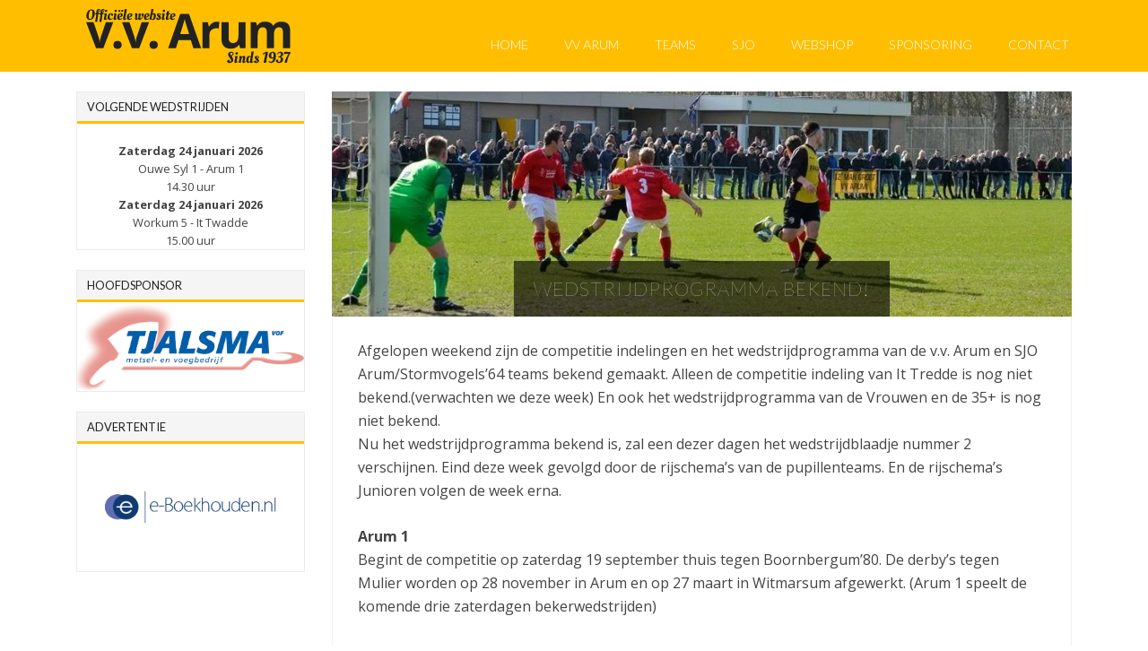

--- FILE ---
content_type: text/html; charset=UTF-8
request_url: https://vvarum.nl/2020/08/23/wedstrijdprogramma-bekend/
body_size: 52705
content:
<!DOCTYPE html>
<!--[if IE 7]>
<html class="ie ie7" lang="nl">
<![endif]-->
<!--[if IE 8]>
<html class="ie ie8" lang="nl">
<![endif]-->
<!--[if !(IE 7) | !(IE 8) ]><!-->
<html lang="nl">
<!--<![endif]-->
<head>

<!-- Google Tag Manager -->
<script>(function(w,d,s,l,i){w[l]=w[l]||[];w[l].push({'gtm.start':
new Date().getTime(),event:'gtm.js'});var f=d.getElementsByTagName(s)[0],
j=d.createElement(s),dl=l!='dataLayer'?'&l='+l:'';j.async=true;j.src=
'https://www.googletagmanager.com/gtm.js?id='+i+dl;f.parentNode.insertBefore(j,f);
})(window,document,'script','dataLayer','GTM-5DK6BM');</script>
<!-- End Google Tag Manager -->

	<meta charset="UTF-8">
	<meta name="viewport" content="width=device-width">
    <title>Wedstrijdprogramma bekend! - VV Arum</title>
	<link rel="profile" href="http://gmpg.org/xfn/11">
	<link rel="pingback" href="https://vvarum.nl/xmlrpc.php">
	<link type="text/plain" rel="author" href="https://vvarum.nl/wp-content/themes/no-nonsense/humans.txt" />
	<!--[if lt IE 9]>
	<script src="https://vvarum.nl/wp-content/themes/no-nonsense/js/html5.js"></script>
	<![endif]-->
	<meta name='robots' content='index, follow, max-image-preview:large, max-snippet:-1, max-video-preview:-1' />

	<!-- This site is optimized with the Yoast SEO plugin v20.1 - https://yoast.com/wordpress/plugins/seo/ -->
	<link rel="canonical" href="https://vvarum.nl/2020/08/23/wedstrijdprogramma-bekend/" />
	<meta property="og:locale" content="nl_NL" />
	<meta property="og:type" content="article" />
	<meta property="og:title" content="Wedstrijdprogramma bekend! - VV Arum" />
	<meta property="og:description" content="Afgelopen weekend zijn de competitie indelingen en het wedstrijdprogramma van de v.v. Arum en SJO Arum/Stormvogels&#8217;64 teams bekend gemaakt. Alleen de competitie indeling van It Tredde is nog niet bekend.(verwachten we deze week) En ook het wedstrijdprogramma van de Vrouwen en de 35+ is nog niet bekend.Nu het wedstrijdprogramma bekend is, zal een dezer dagen [&hellip;]" />
	<meta property="og:url" content="https://vvarum.nl/2020/08/23/wedstrijdprogramma-bekend/" />
	<meta property="og:site_name" content="VV Arum" />
	<meta property="article:publisher" content="https://www.facebook.com/VvArum1/" />
	<meta property="article:published_time" content="2020-08-23T12:23:49+00:00" />
	<meta property="article:modified_time" content="2020-08-23T19:46:02+00:00" />
	<meta property="og:image" content="https://i0.wp.com/vvarum.nl/wp-content/uploads/2019/03/54515916_2818335368191761_8184808099542990848_n-e1571048047628.jpg?fit=960%2C292&ssl=1" />
	<meta property="og:image:width" content="960" />
	<meta property="og:image:height" content="292" />
	<meta property="og:image:type" content="image/jpeg" />
	<meta name="author" content="Pieter Tolsma" />
	<meta name="twitter:card" content="summary_large_image" />
	<meta name="twitter:creator" content="@vvarum" />
	<meta name="twitter:site" content="@vvarum" />
	<meta name="twitter:label1" content="Geschreven door" />
	<meta name="twitter:data1" content="Pieter Tolsma" />
	<meta name="twitter:label2" content="Geschatte leestijd" />
	<meta name="twitter:data2" content="2 minuten" />
	<script type="application/ld+json" class="yoast-schema-graph">{"@context":"https://schema.org","@graph":[{"@type":"Article","@id":"https://vvarum.nl/2020/08/23/wedstrijdprogramma-bekend/#article","isPartOf":{"@id":"https://vvarum.nl/2020/08/23/wedstrijdprogramma-bekend/"},"author":{"name":"Pieter Tolsma","@id":"https://vvarum.nl/#/schema/person/60bab29536b2162625c4da3aea1066f9"},"headline":"Wedstrijdprogramma bekend!","datePublished":"2020-08-23T12:23:49+00:00","dateModified":"2020-08-23T19:46:02+00:00","mainEntityOfPage":{"@id":"https://vvarum.nl/2020/08/23/wedstrijdprogramma-bekend/"},"wordCount":345,"publisher":{"@id":"https://vvarum.nl/#organization"},"image":{"@id":"https://vvarum.nl/2020/08/23/wedstrijdprogramma-bekend/#primaryimage"},"thumbnailUrl":"https://i0.wp.com/vvarum.nl/wp-content/uploads/2019/03/54515916_2818335368191761_8184808099542990848_n-e1571048047628.jpg?fit=960%2C292&ssl=1","articleSection":["Geen categorie"],"inLanguage":"nl"},{"@type":"WebPage","@id":"https://vvarum.nl/2020/08/23/wedstrijdprogramma-bekend/","url":"https://vvarum.nl/2020/08/23/wedstrijdprogramma-bekend/","name":"Wedstrijdprogramma bekend! - VV Arum","isPartOf":{"@id":"https://vvarum.nl/#website"},"primaryImageOfPage":{"@id":"https://vvarum.nl/2020/08/23/wedstrijdprogramma-bekend/#primaryimage"},"image":{"@id":"https://vvarum.nl/2020/08/23/wedstrijdprogramma-bekend/#primaryimage"},"thumbnailUrl":"https://i0.wp.com/vvarum.nl/wp-content/uploads/2019/03/54515916_2818335368191761_8184808099542990848_n-e1571048047628.jpg?fit=960%2C292&ssl=1","datePublished":"2020-08-23T12:23:49+00:00","dateModified":"2020-08-23T19:46:02+00:00","breadcrumb":{"@id":"https://vvarum.nl/2020/08/23/wedstrijdprogramma-bekend/#breadcrumb"},"inLanguage":"nl","potentialAction":[{"@type":"ReadAction","target":["https://vvarum.nl/2020/08/23/wedstrijdprogramma-bekend/"]}]},{"@type":"ImageObject","inLanguage":"nl","@id":"https://vvarum.nl/2020/08/23/wedstrijdprogramma-bekend/#primaryimage","url":"https://i0.wp.com/vvarum.nl/wp-content/uploads/2019/03/54515916_2818335368191761_8184808099542990848_n-e1571048047628.jpg?fit=960%2C292&ssl=1","contentUrl":"https://i0.wp.com/vvarum.nl/wp-content/uploads/2019/03/54515916_2818335368191761_8184808099542990848_n-e1571048047628.jpg?fit=960%2C292&ssl=1","width":960,"height":292},{"@type":"BreadcrumbList","@id":"https://vvarum.nl/2020/08/23/wedstrijdprogramma-bekend/#breadcrumb","itemListElement":[{"@type":"ListItem","position":1,"name":"Home","item":"https://vvarum.nl/"},{"@type":"ListItem","position":2,"name":"Wedstrijdprogramma bekend!"}]},{"@type":"WebSite","@id":"https://vvarum.nl/#website","url":"https://vvarum.nl/","name":"VV Arum","description":"Een begrip sinds 1937","publisher":{"@id":"https://vvarum.nl/#organization"},"potentialAction":[{"@type":"SearchAction","target":{"@type":"EntryPoint","urlTemplate":"https://vvarum.nl/?s={search_term_string}"},"query-input":"required name=search_term_string"}],"inLanguage":"nl"},{"@type":"Organization","@id":"https://vvarum.nl/#organization","name":"VV Arum","url":"https://vvarum.nl/","logo":{"@type":"ImageObject","inLanguage":"nl","@id":"https://vvarum.nl/#/schema/logo/image/","url":"https://i0.wp.com/vvarum.nl/wp-content/uploads/2016/12/logo-VV-Arum.png?fit=354%2C487&ssl=1","contentUrl":"https://i0.wp.com/vvarum.nl/wp-content/uploads/2016/12/logo-VV-Arum.png?fit=354%2C487&ssl=1","width":354,"height":487,"caption":"VV Arum"},"image":{"@id":"https://vvarum.nl/#/schema/logo/image/"},"sameAs":["https://www.facebook.com/VvArum1/","https://twitter.com/vvarum"]},{"@type":"Person","@id":"https://vvarum.nl/#/schema/person/60bab29536b2162625c4da3aea1066f9","name":"Pieter Tolsma","url":"https://vvarum.nl/author/ptolsma/"}]}</script>
	<!-- / Yoast SEO plugin. -->


<link rel='dns-prefetch' href='//fonts.googleapis.com' />
<link rel='dns-prefetch' href='//v0.wordpress.com' />
<link rel='dns-prefetch' href='//i0.wp.com' />
<link rel="alternate" type="application/rss+xml" title="VV Arum &raquo; feed" href="https://vvarum.nl/feed/" />
<link rel="alternate" type="application/rss+xml" title="VV Arum &raquo; reactiesfeed" href="https://vvarum.nl/comments/feed/" />
<script type="text/javascript">
window._wpemojiSettings = {"baseUrl":"https:\/\/s.w.org\/images\/core\/emoji\/14.0.0\/72x72\/","ext":".png","svgUrl":"https:\/\/s.w.org\/images\/core\/emoji\/14.0.0\/svg\/","svgExt":".svg","source":{"concatemoji":"https:\/\/vvarum.nl\/wp-includes\/js\/wp-emoji-release.min.js?ver=6.1.9"}};
/*! This file is auto-generated */
!function(e,a,t){var n,r,o,i=a.createElement("canvas"),p=i.getContext&&i.getContext("2d");function s(e,t){var a=String.fromCharCode,e=(p.clearRect(0,0,i.width,i.height),p.fillText(a.apply(this,e),0,0),i.toDataURL());return p.clearRect(0,0,i.width,i.height),p.fillText(a.apply(this,t),0,0),e===i.toDataURL()}function c(e){var t=a.createElement("script");t.src=e,t.defer=t.type="text/javascript",a.getElementsByTagName("head")[0].appendChild(t)}for(o=Array("flag","emoji"),t.supports={everything:!0,everythingExceptFlag:!0},r=0;r<o.length;r++)t.supports[o[r]]=function(e){if(p&&p.fillText)switch(p.textBaseline="top",p.font="600 32px Arial",e){case"flag":return s([127987,65039,8205,9895,65039],[127987,65039,8203,9895,65039])?!1:!s([55356,56826,55356,56819],[55356,56826,8203,55356,56819])&&!s([55356,57332,56128,56423,56128,56418,56128,56421,56128,56430,56128,56423,56128,56447],[55356,57332,8203,56128,56423,8203,56128,56418,8203,56128,56421,8203,56128,56430,8203,56128,56423,8203,56128,56447]);case"emoji":return!s([129777,127995,8205,129778,127999],[129777,127995,8203,129778,127999])}return!1}(o[r]),t.supports.everything=t.supports.everything&&t.supports[o[r]],"flag"!==o[r]&&(t.supports.everythingExceptFlag=t.supports.everythingExceptFlag&&t.supports[o[r]]);t.supports.everythingExceptFlag=t.supports.everythingExceptFlag&&!t.supports.flag,t.DOMReady=!1,t.readyCallback=function(){t.DOMReady=!0},t.supports.everything||(n=function(){t.readyCallback()},a.addEventListener?(a.addEventListener("DOMContentLoaded",n,!1),e.addEventListener("load",n,!1)):(e.attachEvent("onload",n),a.attachEvent("onreadystatechange",function(){"complete"===a.readyState&&t.readyCallback()})),(e=t.source||{}).concatemoji?c(e.concatemoji):e.wpemoji&&e.twemoji&&(c(e.twemoji),c(e.wpemoji)))}(window,document,window._wpemojiSettings);
</script>
<style type="text/css">
img.wp-smiley,
img.emoji {
	display: inline !important;
	border: none !important;
	box-shadow: none !important;
	height: 1em !important;
	width: 1em !important;
	margin: 0 0.07em !important;
	vertical-align: -0.1em !important;
	background: none !important;
	padding: 0 !important;
}
</style>
	<link rel='stylesheet' id='wp-block-library-css' href='https://vvarum.nl/wp-includes/css/dist/block-library/style.min.css?ver=6.1.9' type='text/css' media='all' />
<style id='wp-block-library-inline-css' type='text/css'>
.has-text-align-justify{text-align:justify;}
</style>
<link rel='stylesheet' id='mediaelement-css' href='https://vvarum.nl/wp-includes/js/mediaelement/mediaelementplayer-legacy.min.css?ver=4.2.17' type='text/css' media='all' />
<link rel='stylesheet' id='wp-mediaelement-css' href='https://vvarum.nl/wp-includes/js/mediaelement/wp-mediaelement.min.css?ver=6.1.9' type='text/css' media='all' />
<link rel='stylesheet' id='classic-theme-styles-css' href='https://vvarum.nl/wp-includes/css/classic-themes.min.css?ver=1' type='text/css' media='all' />
<style id='global-styles-inline-css' type='text/css'>
body{--wp--preset--color--black: #000000;--wp--preset--color--cyan-bluish-gray: #abb8c3;--wp--preset--color--white: #ffffff;--wp--preset--color--pale-pink: #f78da7;--wp--preset--color--vivid-red: #cf2e2e;--wp--preset--color--luminous-vivid-orange: #ff6900;--wp--preset--color--luminous-vivid-amber: #fcb900;--wp--preset--color--light-green-cyan: #7bdcb5;--wp--preset--color--vivid-green-cyan: #00d084;--wp--preset--color--pale-cyan-blue: #8ed1fc;--wp--preset--color--vivid-cyan-blue: #0693e3;--wp--preset--color--vivid-purple: #9b51e0;--wp--preset--gradient--vivid-cyan-blue-to-vivid-purple: linear-gradient(135deg,rgba(6,147,227,1) 0%,rgb(155,81,224) 100%);--wp--preset--gradient--light-green-cyan-to-vivid-green-cyan: linear-gradient(135deg,rgb(122,220,180) 0%,rgb(0,208,130) 100%);--wp--preset--gradient--luminous-vivid-amber-to-luminous-vivid-orange: linear-gradient(135deg,rgba(252,185,0,1) 0%,rgba(255,105,0,1) 100%);--wp--preset--gradient--luminous-vivid-orange-to-vivid-red: linear-gradient(135deg,rgba(255,105,0,1) 0%,rgb(207,46,46) 100%);--wp--preset--gradient--very-light-gray-to-cyan-bluish-gray: linear-gradient(135deg,rgb(238,238,238) 0%,rgb(169,184,195) 100%);--wp--preset--gradient--cool-to-warm-spectrum: linear-gradient(135deg,rgb(74,234,220) 0%,rgb(151,120,209) 20%,rgb(207,42,186) 40%,rgb(238,44,130) 60%,rgb(251,105,98) 80%,rgb(254,248,76) 100%);--wp--preset--gradient--blush-light-purple: linear-gradient(135deg,rgb(255,206,236) 0%,rgb(152,150,240) 100%);--wp--preset--gradient--blush-bordeaux: linear-gradient(135deg,rgb(254,205,165) 0%,rgb(254,45,45) 50%,rgb(107,0,62) 100%);--wp--preset--gradient--luminous-dusk: linear-gradient(135deg,rgb(255,203,112) 0%,rgb(199,81,192) 50%,rgb(65,88,208) 100%);--wp--preset--gradient--pale-ocean: linear-gradient(135deg,rgb(255,245,203) 0%,rgb(182,227,212) 50%,rgb(51,167,181) 100%);--wp--preset--gradient--electric-grass: linear-gradient(135deg,rgb(202,248,128) 0%,rgb(113,206,126) 100%);--wp--preset--gradient--midnight: linear-gradient(135deg,rgb(2,3,129) 0%,rgb(40,116,252) 100%);--wp--preset--duotone--dark-grayscale: url('#wp-duotone-dark-grayscale');--wp--preset--duotone--grayscale: url('#wp-duotone-grayscale');--wp--preset--duotone--purple-yellow: url('#wp-duotone-purple-yellow');--wp--preset--duotone--blue-red: url('#wp-duotone-blue-red');--wp--preset--duotone--midnight: url('#wp-duotone-midnight');--wp--preset--duotone--magenta-yellow: url('#wp-duotone-magenta-yellow');--wp--preset--duotone--purple-green: url('#wp-duotone-purple-green');--wp--preset--duotone--blue-orange: url('#wp-duotone-blue-orange');--wp--preset--font-size--small: 13px;--wp--preset--font-size--medium: 20px;--wp--preset--font-size--large: 36px;--wp--preset--font-size--x-large: 42px;--wp--preset--spacing--20: 0.44rem;--wp--preset--spacing--30: 0.67rem;--wp--preset--spacing--40: 1rem;--wp--preset--spacing--50: 1.5rem;--wp--preset--spacing--60: 2.25rem;--wp--preset--spacing--70: 3.38rem;--wp--preset--spacing--80: 5.06rem;}:where(.is-layout-flex){gap: 0.5em;}body .is-layout-flow > .alignleft{float: left;margin-inline-start: 0;margin-inline-end: 2em;}body .is-layout-flow > .alignright{float: right;margin-inline-start: 2em;margin-inline-end: 0;}body .is-layout-flow > .aligncenter{margin-left: auto !important;margin-right: auto !important;}body .is-layout-constrained > .alignleft{float: left;margin-inline-start: 0;margin-inline-end: 2em;}body .is-layout-constrained > .alignright{float: right;margin-inline-start: 2em;margin-inline-end: 0;}body .is-layout-constrained > .aligncenter{margin-left: auto !important;margin-right: auto !important;}body .is-layout-constrained > :where(:not(.alignleft):not(.alignright):not(.alignfull)){max-width: var(--wp--style--global--content-size);margin-left: auto !important;margin-right: auto !important;}body .is-layout-constrained > .alignwide{max-width: var(--wp--style--global--wide-size);}body .is-layout-flex{display: flex;}body .is-layout-flex{flex-wrap: wrap;align-items: center;}body .is-layout-flex > *{margin: 0;}:where(.wp-block-columns.is-layout-flex){gap: 2em;}.has-black-color{color: var(--wp--preset--color--black) !important;}.has-cyan-bluish-gray-color{color: var(--wp--preset--color--cyan-bluish-gray) !important;}.has-white-color{color: var(--wp--preset--color--white) !important;}.has-pale-pink-color{color: var(--wp--preset--color--pale-pink) !important;}.has-vivid-red-color{color: var(--wp--preset--color--vivid-red) !important;}.has-luminous-vivid-orange-color{color: var(--wp--preset--color--luminous-vivid-orange) !important;}.has-luminous-vivid-amber-color{color: var(--wp--preset--color--luminous-vivid-amber) !important;}.has-light-green-cyan-color{color: var(--wp--preset--color--light-green-cyan) !important;}.has-vivid-green-cyan-color{color: var(--wp--preset--color--vivid-green-cyan) !important;}.has-pale-cyan-blue-color{color: var(--wp--preset--color--pale-cyan-blue) !important;}.has-vivid-cyan-blue-color{color: var(--wp--preset--color--vivid-cyan-blue) !important;}.has-vivid-purple-color{color: var(--wp--preset--color--vivid-purple) !important;}.has-black-background-color{background-color: var(--wp--preset--color--black) !important;}.has-cyan-bluish-gray-background-color{background-color: var(--wp--preset--color--cyan-bluish-gray) !important;}.has-white-background-color{background-color: var(--wp--preset--color--white) !important;}.has-pale-pink-background-color{background-color: var(--wp--preset--color--pale-pink) !important;}.has-vivid-red-background-color{background-color: var(--wp--preset--color--vivid-red) !important;}.has-luminous-vivid-orange-background-color{background-color: var(--wp--preset--color--luminous-vivid-orange) !important;}.has-luminous-vivid-amber-background-color{background-color: var(--wp--preset--color--luminous-vivid-amber) !important;}.has-light-green-cyan-background-color{background-color: var(--wp--preset--color--light-green-cyan) !important;}.has-vivid-green-cyan-background-color{background-color: var(--wp--preset--color--vivid-green-cyan) !important;}.has-pale-cyan-blue-background-color{background-color: var(--wp--preset--color--pale-cyan-blue) !important;}.has-vivid-cyan-blue-background-color{background-color: var(--wp--preset--color--vivid-cyan-blue) !important;}.has-vivid-purple-background-color{background-color: var(--wp--preset--color--vivid-purple) !important;}.has-black-border-color{border-color: var(--wp--preset--color--black) !important;}.has-cyan-bluish-gray-border-color{border-color: var(--wp--preset--color--cyan-bluish-gray) !important;}.has-white-border-color{border-color: var(--wp--preset--color--white) !important;}.has-pale-pink-border-color{border-color: var(--wp--preset--color--pale-pink) !important;}.has-vivid-red-border-color{border-color: var(--wp--preset--color--vivid-red) !important;}.has-luminous-vivid-orange-border-color{border-color: var(--wp--preset--color--luminous-vivid-orange) !important;}.has-luminous-vivid-amber-border-color{border-color: var(--wp--preset--color--luminous-vivid-amber) !important;}.has-light-green-cyan-border-color{border-color: var(--wp--preset--color--light-green-cyan) !important;}.has-vivid-green-cyan-border-color{border-color: var(--wp--preset--color--vivid-green-cyan) !important;}.has-pale-cyan-blue-border-color{border-color: var(--wp--preset--color--pale-cyan-blue) !important;}.has-vivid-cyan-blue-border-color{border-color: var(--wp--preset--color--vivid-cyan-blue) !important;}.has-vivid-purple-border-color{border-color: var(--wp--preset--color--vivid-purple) !important;}.has-vivid-cyan-blue-to-vivid-purple-gradient-background{background: var(--wp--preset--gradient--vivid-cyan-blue-to-vivid-purple) !important;}.has-light-green-cyan-to-vivid-green-cyan-gradient-background{background: var(--wp--preset--gradient--light-green-cyan-to-vivid-green-cyan) !important;}.has-luminous-vivid-amber-to-luminous-vivid-orange-gradient-background{background: var(--wp--preset--gradient--luminous-vivid-amber-to-luminous-vivid-orange) !important;}.has-luminous-vivid-orange-to-vivid-red-gradient-background{background: var(--wp--preset--gradient--luminous-vivid-orange-to-vivid-red) !important;}.has-very-light-gray-to-cyan-bluish-gray-gradient-background{background: var(--wp--preset--gradient--very-light-gray-to-cyan-bluish-gray) !important;}.has-cool-to-warm-spectrum-gradient-background{background: var(--wp--preset--gradient--cool-to-warm-spectrum) !important;}.has-blush-light-purple-gradient-background{background: var(--wp--preset--gradient--blush-light-purple) !important;}.has-blush-bordeaux-gradient-background{background: var(--wp--preset--gradient--blush-bordeaux) !important;}.has-luminous-dusk-gradient-background{background: var(--wp--preset--gradient--luminous-dusk) !important;}.has-pale-ocean-gradient-background{background: var(--wp--preset--gradient--pale-ocean) !important;}.has-electric-grass-gradient-background{background: var(--wp--preset--gradient--electric-grass) !important;}.has-midnight-gradient-background{background: var(--wp--preset--gradient--midnight) !important;}.has-small-font-size{font-size: var(--wp--preset--font-size--small) !important;}.has-medium-font-size{font-size: var(--wp--preset--font-size--medium) !important;}.has-large-font-size{font-size: var(--wp--preset--font-size--large) !important;}.has-x-large-font-size{font-size: var(--wp--preset--font-size--x-large) !important;}
.wp-block-navigation a:where(:not(.wp-element-button)){color: inherit;}
:where(.wp-block-columns.is-layout-flex){gap: 2em;}
.wp-block-pullquote{font-size: 1.5em;line-height: 1.6;}
</style>
<link rel='stylesheet' id='smls-fontawesome-style-css' href='https://vvarum.nl/wp-content/plugins/smart-logo-showcase-lite/css/font-awesome.min.css?ver=1.1.4' type='text/css' media='all' />
<link rel='stylesheet' id='smls-google-fonts-sans-css' href='https://fonts.googleapis.com/css?family=Open+Sans%3A400%2C300%2C600%2C700%2C800&#038;ver=6.1.9' type='text/css' media='all' />
<link rel='stylesheet' id='smls-google-fonts-roboto-css' href='https://fonts.googleapis.com/css?family=Roboto%3A400%2C300italic%2C400italic%2C500%2C500italic%2C700%2C700italic%2C900italic%2C900&#038;ver=6.1.9' type='text/css' media='all' />
<link rel='stylesheet' id='smls-google-fonts-lato-css' href='https://fonts.googleapis.com/css?family=Lato%3A400%2C300italic%2C400italic%2C700%2C700italic%2C900italic%2C900&#038;ver=6.1.9' type='text/css' media='all' />
<link rel='stylesheet' id='smls-google-fonts-montserrat-css' href='https://fonts.googleapis.com/css?family=Montserrat%3A400%2C700&#038;ver=6.1.9' type='text/css' media='all' />
<link rel='stylesheet' id='smls-google-fonts-merriweather-css' href='https://fonts.googleapis.com/css?family=Merriweather+Sans%3A300%2C400%2C700%2C800+Sans%3A300%2C400%2C700&#038;ver=6.1.9' type='text/css' media='all' />
<link rel='stylesheet' id='smls-google-fonts-droid-css' href='https://fonts.googleapis.com/css?family=Droid+Sans%3A400%2C700&#038;ver=6.1.9' type='text/css' media='all' />
<link rel='stylesheet' id='smls-google-fonts-oxygen-css' href='https://fonts.googleapis.com/css?family=Oxygen%3A300%2C400%2C700&#038;ver=6.1.9' type='text/css' media='all' />
<link rel='stylesheet' id='smls-google-fonts-raleway-css' href='https://fonts.googleapis.com/css?family=Raleway%3A100%2C200%2C300%2C400%2C500%2C600%2C700%2C800%2C900&#038;ver=6.1.9' type='text/css' media='all' />
<link rel='stylesheet' id='smls-owl-style-css' href='https://vvarum.nl/wp-content/plugins/smart-logo-showcase-lite/css/owl.carousel.css?ver=1.1.4' type='text/css' media='all' />
<link rel='stylesheet' id='smls-tooltip-style-css' href='https://vvarum.nl/wp-content/plugins/smart-logo-showcase-lite/css/tooltipster.bundle.css?ver=1.1.4' type='text/css' media='all' />
<link rel='stylesheet' id='smls-frontend-style-css' href='https://vvarum.nl/wp-content/plugins/smart-logo-showcase-lite/css/smls-frontend-style.css?ver=1.1.4' type='text/css' media='all' />
<link rel='stylesheet' id='smls-responsive-style-css' href='https://vvarum.nl/wp-content/plugins/smart-logo-showcase-lite/css/smls-responsive.css?ver=1.1.4' type='text/css' media='all' />
<link rel='stylesheet' id='no-nonsense-css' href='https://vvarum.nl/wp-content/themes/no-nonsense/style.css?ver=6.1.9' type='text/css' media='all' />
<link rel='stylesheet' id='nn_fonts-css' href='//fonts.googleapis.com/css?family=Lato%3A100%2C300%2C700%7COpen+Sans%3A400%2C600%2C300&#038;ver=6.1.9' type='text/css' media='all' />
<link rel='stylesheet' id='jetpack_css-css' href='https://vvarum.nl/wp-content/plugins/jetpack/css/jetpack.css?ver=11.8.6' type='text/css' media='all' />
<script type='text/javascript' id='jetpack_related-posts-js-extra'>
/* <![CDATA[ */
var related_posts_js_options = {"post_heading":"h4"};
/* ]]> */
</script>
<script type='text/javascript' src='https://vvarum.nl/wp-content/plugins/jetpack/_inc/build/related-posts/related-posts.min.js?ver=20211209' id='jetpack_related-posts-js'></script>
<script type='text/javascript' src='https://vvarum.nl/wp-includes/js/jquery/jquery.min.js?ver=3.6.1' id='jquery-core-js'></script>
<script type='text/javascript' src='https://vvarum.nl/wp-includes/js/jquery/jquery-migrate.min.js?ver=3.3.2' id='jquery-migrate-js'></script>
<script type='text/javascript' src='https://vvarum.nl/wp-content/plugins/smart-logo-showcase-lite/js/owl.carousel.js?ver=1.1.4' id='smls-owl-script-js'></script>
<script type='text/javascript' src='https://vvarum.nl/wp-content/plugins/smart-logo-showcase-lite/js/tooltipster.bundle.js?ver=1.1.4' id='smls-tooltip-script-js'></script>
<script type='text/javascript' src='https://vvarum.nl/wp-content/plugins/smart-logo-showcase-lite/js/smls-frontend-script.js?ver=1.1.4' id='smls-frontend-script-js'></script>
<script type='text/javascript' src='https://vvarum.nl/wp-content/themes/no-nonsense/js/footer-scripts.min.js?ver=6.1.9' id='no-nonsense-js'></script>
<link rel="https://api.w.org/" href="https://vvarum.nl/wp-json/" /><link rel="alternate" type="application/json" href="https://vvarum.nl/wp-json/wp/v2/posts/5697" /><link rel="EditURI" type="application/rsd+xml" title="RSD" href="https://vvarum.nl/xmlrpc.php?rsd" />
<link rel="wlwmanifest" type="application/wlwmanifest+xml" href="https://vvarum.nl/wp-includes/wlwmanifest.xml" />
<meta name="generator" content="WordPress 6.1.9" />
<link rel='shortlink' href='https://wp.me/p89X4C-1tT' />
<link rel="alternate" type="application/json+oembed" href="https://vvarum.nl/wp-json/oembed/1.0/embed?url=https%3A%2F%2Fvvarum.nl%2F2020%2F08%2F23%2Fwedstrijdprogramma-bekend%2F" />
<link rel="alternate" type="text/xml+oembed" href="https://vvarum.nl/wp-json/oembed/1.0/embed?url=https%3A%2F%2Fvvarum.nl%2F2020%2F08%2F23%2Fwedstrijdprogramma-bekend%2F&#038;format=xml" />
<!-- start Simple Custom CSS and JS -->
<script type="text/javascript">

      // 2. This code loads the IFrame Player API code asynchronously.
      var tag = document.createElement('script');

      tag.src = "https://www.youtube.com/iframe_api";
      var firstScriptTag = document.getElementsByTagName('script')[0];
      firstScriptTag.parentNode.insertBefore(tag, firstScriptTag);

      // 3. This function creates an <iframe> (and YouTube player)
      //    after the API code downloads.
      var player;
      function onYouTubeIframeAPIReady() {
        player = new YT.Player('player', {
          height: '390',
          width: '640',
          videoId: 'M7lc1UVf-VE',
          events: {
            'onReady': onPlayerReady,
            'onStateChange': onPlayerStateChange
          }
        });
      }

      // 4. The API will call this function when the video player is ready.
      function onPlayerReady(event) {
        event.target.playVideo();
      }

      // 5. The API calls this function when the player's state changes.
      //    The function indicates that when playing a video (state=1),
      //    the player should play for six seconds and then stop.
      var done = false;
      function onPlayerStateChange(event) {
        if (event.data == YT.PlayerState.PLAYING && !done) {
          setTimeout(stopVideo, 6000);
          done = true;
        }
      }
      function stopVideo() {
        player.stopVideo();
      }
</script>
<!-- end Simple Custom CSS and JS -->
    <style type="text/css">
        Your custom css goes here.        .lsp_main_slider {
            background-color: ;
            width: 800px;
            height: 100px;
            padding: 8px;
            position: relative;
            margin-bottom: 24px;
        }

        .lsp_slider_controls {
            position: relative;
            top: 50%;
            margin-top: -20px;
        }

        .lsp_next_btn {
            background: url() no-repeat center;
            float: right;
            width: 40px;
            height: 40px;
            display: inline-block;
            text-indent: -9000px;
            cursor: pointer;
        }

        .lsp_prev_btn {
            background: url() no-repeat center;
            float: float;
            width: 40px;
            height: 40px;
            display: inline-block;
            text-indent: -9000px;
            cursor: pointer;
        }

        .lsp_slider_img {
            height: auto;
            margin-top: -50px;
            overflow: hidden;
            position: absolute;
            top: 50%;
            left: 6%;
         text-align: center;
         width: 710px;
/*            margin-left: -*//*px;*/
        }

        #logo-slider {
            height: auto;
            margin-top: -50px;
            overflow: hidden;
            position: absolute;
            top: 50%;
            left: 6%;
         text-align: center;
        width: 710px;
            /* margin-left: -*//*px;*/
        }

        .lsp_img_div {
            width: 100%;
            height: auto;
        }

        /* Visibilties */
        .visible_phone {
            visibility: hidden;
            display: none;
        }

        .visible_desktop {
            visibility: visible;
        }

        /* ============================= */
        /* ! Layout for phone version   */
        /* ============================= */

        /*Rsponsive layout 1024*/
        @media screen and (min-width: 801px) and (max-width: 1024px) {

            .visible_phone {
                visibility: visible;
                display: inherit;
            }

            .visible_desktop {
                visibility: hidden;
                display: none;
            }

            .lsp_main_slider {
                background-color: ;
                height: 100px;
                padding: 8px;
                position: relative;
                width: 100%;
                margin-bottom: 24px;
            }

            .lsp_slider_img {
            height: auto;
            margin-left: -334px;
            margin-top: -65px;
            overflow: hidden;
            position: absolute;
            top: 50%;
            left: 50%;
            width: 668px;
             text-align: center;
                        }

            #logo-slider {
                height: auto;
                margin-left: -334px;
                margin-top: -65px;
                overflow: hidden;
                position: absolute;
                top: 50%;
                left: 50%;
                width: 668px;
             text-align: center;
                        }

        }

        /*Rsponsive layout 768*/
        @media screen and (min-width: 641px) and (max-width: 800px) {

            .visible_phone {
                visibility: visible;
                display: inherit;
            }

            .visible_desktop {
                visibility: hidden;
                display: none;
            }

            .lsp_main_slider {
                background-color: ;
                height: 100px;
                padding: 8px;
                position: relative;
                width: 100%;
                margin-bottom: 24px;
            }

            .lsp_slider_img {
            height: auto;
            margin-left: -256px;
            margin-top: -65px;
            overflow: hidden;
            position: absolute;
            top: 50%;
            left: 50%;
            width: 512px;
             text-align: center;
                        }

            #logo-slider {
                height: auto;
                margin-left: -256px;
                margin-top: -65px;
                overflow: hidden;
                position: absolute;
                top: 50%;
                left: 50%;
                width: 512px;
             text-align: center;
                        }

        }

        /*Rsponsive layout 640*/
        @media screen and (min-width: 481px) and (max-width: 640px) {

            .visible_phone {
                visibility: visible;
                display: inherit;
            }

            .visible_desktop {
                visibility: hidden;
                display: none;
            }

            .lsp_main_slider {
                background-color: ;
                height: 100px;
                padding: 8px;
                position: relative;
                width: 100%;
                margin-bottom: 24px;
            }

            .lsp_slider_img {
                height: auto;
                margin-left: -176px;
                margin-top: -65px;
                overflow: hidden;
                position: absolute;
                top: 50%;
                left: 50%;
                width: 346px;
             text-align: center;
                        }

            #logo-slider {
                height: auto;
                margin-left: -176px;
                margin-top: -65px;
                overflow: hidden;
                position: absolute;
                top: 50%;
                left: 50%;
                width: 346px;
             text-align: center;
                        }

        }

        /*Rsponsive layout 480*/
        @media screen and (min-width: 320px) and (max-width: 480px) {
            .visible_phone {
                visibility: visible;
                display: inherit;
            }

            .visible_desktop {
                visibility: hidden;
                display: none;
            }

            .lsp_main_slider {
                background-color: ;
                height: 100px;
                padding: 8px;
                position: relative;
                width: 100%;
                margin-bottom: 24px;
            }

            .lsp_slider_img {
                height: auto;
                margin-left: -91px;
                margin-top: -65px;
                overflow: hidden;
                position: absolute;
                top: 50%;
                left: 50%;
                width: 185px;
            text-align: center;
                        }

            #logo-slider {
                height: auto;
                margin-left: -91px;
                margin-top: -65px;
                overflow: hidden;
                position: absolute;
                top: 50%;
                left: 50%;
                width: 185px;
             text-align: center;
                        }

        }
    </style>
		<style>img#wpstats{display:none}</style>
			<!--Customizer CSS-->
	<style type="text/css">
		#headerBar { background:#ffbf00; }				#headerMenu > div > ul > li > ul{ background:  rgba( 255,201,41,1)  }		#headerMenu > div > ul > li > ul li:hover,
#headerMenu > div > ul > li > ul li.current-menu-item,
#headerMenu > div > ul > li > ul li.current-menu-parent,
#headerMenu > div > ul > li > ul li.current-menu-ancestor { background:#ffbf00; }
				#headerMenu > div > ul > li:hover > a,
 #headerMenu > div > ul > li.current-menu-item > a,
 #headerMenu > div > ul > li.current-menu-parent > a,
 #headerMenu > div > ul > li.current-menu-ancestor > a{ background:  rgba( 255,201,41,1)  }

		
		
		


		
		

		input[type="submit"], .button, .pagination .page-numbers.current { background:#ffbf00; }				.widget h3 { border-color:#ffbf00; }
		a, .layout-post-list .meta-time a:hover, #headerLogo h2 a:hover { color:#ffbf00; }		*:focus { outline-color:#ffbf00; }

		input[type="submit"]:hover, .button:hover{ background:  rgba( 224,168,0,1)  }
	
	</style>
	<!--/Customizer CSS-->
	<style type="text/css" id="custom-background-css">
body.custom-background { background-color: #ffffff; }
</style>
	<style id="sccss">/* Enter Your Custom CSS Here */

.bx-wrapper .bx-viewport {
  left: 0px !important;
}

/*
@media only screen and (max-width: 730px) {
    #headerMenu
	{
	position: static !important;
    right: auto !important;
    text-align: center;
    padding: 0 0 10px 0;
	}
  
  #headerLogo
  {
    float: auto !important;
  }
}

@media only screen and (min-width: 731px) {
    #headerMenu
	{
    bottom: 0px;
    position: absolute;
    right: 0px;
	}
}
*/

#headerMenu > div > ul > li > ul li 
{
	display: block;
}

#header
{
  margin-bottom: 22px;
}


.sub-menu > li > a
{
  display: block;
}

.post-list .post
{
  margin-top: 0px;
  margin-bottom: 22px;
}

.readMore
{
  text-align: right;
}
</style></head>

<body class="post-template-default single single-post postid-5697 single-format-standard custom-background metaslider-plugin">

<!-- Google Tag Manager (noscript) -->
<noscript><iframe src="https://www.googletagmanager.com/ns.html?id=GTM-5DK6BM"
height="0" width="0" style="display:none;visibility:hidden"></iframe></noscript>
<!-- End Google Tag Manager (noscript) -->

<div id="page" class="hfeed site">
	<div id='contentContainer'>
	<header id='header'>
		<div id='headerBar'>
			<div class='row'><div class='small-12 columns'>

				<div id='headerLogo'>

<a href='https://vvarum.nl'><img id="logo-header-mob" src="/wp-content/uploads/2016/11/logo-VV-Arum@2x.png"><img id="logo-header" width="250" height="80" src="/wp-content/uploads/2016/11/logo-vvarum-as-text.png" alt="Logo voetbalvereniging Arum"></a>

<!--
					<h2><a href='https://vvarum.nl'>VV Arum</a></h2>
-->
				</div>

				<div class='nav-menu' id='headerMenu'>
				<div class="menu-hoofdmenu-container"><ul id="menu-hoofdmenu" class="menu"><li id="menu-item-22" class="menu-item menu-item-type-custom menu-item-object-custom menu-item-22"><a href="/">Home</a></li>
<li id="menu-item-5968" class="menu-item menu-item-type-custom menu-item-object-custom menu-item-has-children menu-item-5968"><a href="/">VV Arum</a>
<ul class="sub-menu">
	<li id="menu-item-109" class="menu-item menu-item-type-post_type menu-item-object-page menu-item-109"><a href="https://vvarum.nl/vv-arum/aan-en-afmelden/">Aan- en afmelden</a></li>
	<li id="menu-item-108" class="menu-item menu-item-type-post_type menu-item-object-page menu-item-108"><a href="https://vvarum.nl/vv-arum/trainingsinfo/">Trainingsinfo</a></li>
	<li id="menu-item-114" class="menu-item menu-item-type-post_type menu-item-object-page menu-item-114"><a href="https://vvarum.nl/vv-arum/competitie/">Beker en Competitie indeling</a></li>
	<li id="menu-item-115" class="menu-item menu-item-type-post_type menu-item-object-page menu-item-115"><a href="https://vvarum.nl/vv-arum/competitie/programma-en-uitslagen/">Programma &#038; uitslagen</a></li>
	<li id="menu-item-63" class="menu-item menu-item-type-post_type menu-item-object-page menu-item-63"><a href="https://vvarum.nl/vv-arum/contributie/">Contributie</a></li>
	<li id="menu-item-107" class="menu-item menu-item-type-post_type menu-item-object-page menu-item-107"><a href="https://vvarum.nl/vv-arum/activiteitenkalender/">Activiteitenkalender &#8217;25-&#8217;26</a></li>
	<li id="menu-item-3254" class="menu-item menu-item-type-post_type menu-item-object-page menu-item-3254"><a href="https://vvarum.nl/vv-arum/historie/">Historie</a></li>
	<li id="menu-item-3257" class="menu-item menu-item-type-post_type menu-item-object-page menu-item-3257"><a href="https://vvarum.nl/vv-arum/historie-fotos/">Foto’s</a></li>
	<li id="menu-item-3942" class="menu-item menu-item-type-post_type menu-item-object-page menu-item-3942"><a href="https://vvarum.nl/vv-arum/privacy/">Privacy</a></li>
</ul>
</li>
<li id="menu-item-24" class="menu-item menu-item-type-post_type menu-item-object-page menu-item-has-children menu-item-24"><a href="https://vvarum.nl/teams/">Teams</a>
<ul class="sub-menu">
	<li id="menu-item-106" class="menu-item menu-item-type-post_type menu-item-object-page menu-item-106"><a href="https://vvarum.nl/teams/arum-1/">Arum 1</a></li>
	<li id="menu-item-12308" class="menu-item menu-item-type-post_type menu-item-object-page menu-item-12308"><a href="https://vvarum.nl/teams/arum-2/">ST Arum/Stormvogels’64 2</a></li>
	<li id="menu-item-12309" class="menu-item menu-item-type-post_type menu-item-object-page menu-item-12309"><a href="https://vvarum.nl/teams/arum_3/">ST Arum/Stormvogels’64 18+1</a></li>
	<li id="menu-item-860" class="menu-item menu-item-type-post_type menu-item-object-page menu-item-860"><a href="https://vvarum.nl/teams/arum-35/">Arum 35+</a></li>
	<li id="menu-item-179" class="menu-item menu-item-type-post_type menu-item-object-page menu-item-179"><a href="https://vvarum.nl/teams/arum-vr1/">Arum VR1 18+</a></li>
	<li id="menu-item-12315" class="menu-item menu-item-type-post_type menu-item-object-page menu-item-12315"><a href="https://vvarum.nl/teams/jo17_1/">JO19-1</a></li>
	<li id="menu-item-12316" class="menu-item menu-item-type-post_type menu-item-object-page menu-item-12316"><a href="https://vvarum.nl/teams/jo15_1jm/">JO17-1JM</a></li>
	<li id="menu-item-12313" class="menu-item menu-item-type-post_type menu-item-object-page menu-item-12313"><a href="https://vvarum.nl/teams/jo13-1jm/">JO15-1JM</a></li>
	<li id="menu-item-12312" class="menu-item menu-item-type-post_type menu-item-object-page menu-item-12312"><a href="https://vvarum.nl/teams/jo11-1jm/">JO14-1JM</a></li>
	<li id="menu-item-12310" class="menu-item menu-item-type-post_type menu-item-object-page menu-item-12310"><a href="https://vvarum.nl/teams/jo09-1jm/">JO11-1JM</a></li>
	<li id="menu-item-12314" class="menu-item menu-item-type-post_type menu-item-object-page menu-item-12314"><a href="https://vvarum.nl/teams/jo7-1jm/">JO10-1JM</a></li>
	<li id="menu-item-12317" class="menu-item menu-item-type-post_type menu-item-object-page menu-item-12317"><a href="https://vvarum.nl/teams/jo12_1jm/">JO09-1JM</a></li>
	<li id="menu-item-12311" class="menu-item menu-item-type-post_type menu-item-object-page menu-item-12311"><a href="https://vvarum.nl/teams/jo10-jm/">JO07-1JM</a></li>
</ul>
</li>
<li id="menu-item-3450" class="menu-item menu-item-type-post_type menu-item-object-page menu-item-3450"><a href="https://vvarum.nl/sjo-arum-stormvogels/">SJO</a></li>
<li id="menu-item-2900" class="menu-item menu-item-type-custom menu-item-object-custom menu-item-2900"><a target="_blank" rel="noopener" href="http://www.vvarum.teamshop.club/">Webshop</a></li>
<li id="menu-item-198" class="menu-item menu-item-type-post_type menu-item-object-page menu-item-has-children menu-item-198"><a href="https://vvarum.nl/sponsoring/">Sponsoring</a>
<ul class="sub-menu">
	<li id="menu-item-199" class="menu-item menu-item-type-post_type menu-item-object-page menu-item-199"><a href="https://vvarum.nl/sponsoring/onze-sponsors/">Sponsoren</a></li>
	<li id="menu-item-200" class="menu-item menu-item-type-post_type menu-item-object-page menu-item-200"><a href="https://vvarum.nl/sponsoring/sponsormogelijkheden/">Sponsoring bij de v.v. Arum (nieuwe opzet)</a></li>
	<li id="menu-item-2820" class="menu-item menu-item-type-post_type menu-item-object-page menu-item-2820"><a href="https://vvarum.nl/sponsoring/club-van-50/">Club van 50</a></li>
</ul>
</li>
<li id="menu-item-26" class="menu-item menu-item-type-post_type menu-item-object-page menu-item-has-children menu-item-26"><a href="https://vvarum.nl/contact/">Contact</a>
<ul class="sub-menu">
	<li id="menu-item-27" class="menu-item menu-item-type-post_type menu-item-object-page menu-item-27"><a href="https://vvarum.nl/contact/algemeen-adres/">Algemeen &#038; adres</a></li>
	<li id="menu-item-28" class="menu-item menu-item-type-post_type menu-item-object-page menu-item-28"><a href="https://vvarum.nl/contact/leiders-trainers/">Leiders &#038; trainers</a></li>
	<li id="menu-item-29" class="menu-item menu-item-type-post_type menu-item-object-page menu-item-29"><a href="https://vvarum.nl/contact/bestuur/">Bestuur</a></li>
	<li id="menu-item-207" class="menu-item menu-item-type-post_type menu-item-object-page menu-item-207"><a href="https://vvarum.nl/contact/commissies/">Commissies</a></li>
</ul>
</li>
</ul></div>				</div>

			</div></div>
 		</div>

		
	</header>
<div class='row'>
	<div class='columns small-12 medium-8 large-9 medium-push-4 large-push-3' id='siteContent'>
		<div class="post-list"><article class="box layout-post-list post-5697 post type-post status-publish format-standard has-post-thumbnail hentry category-geen-categorie">
		<header>
		<div class='item-image-title'>
			<h2>Wedstrijdprogramma bekend!</h2>
		</div>
		<img width="960" height="292" src="https://vvarum.nl/wp-content/uploads/2019/03/54515916_2818335368191761_8184808099542990848_n-e1571048047628.jpg" class="attachment-post-thumbnail size-post-thumbnail wp-post-image" alt="" decoding="async" srcset="https://i0.wp.com/vvarum.nl/wp-content/uploads/2019/03/54515916_2818335368191761_8184808099542990848_n-e1571048047628.jpg?w=960&amp;ssl=1 960w, https://i0.wp.com/vvarum.nl/wp-content/uploads/2019/03/54515916_2818335368191761_8184808099542990848_n-e1571048047628.jpg?resize=300%2C91&amp;ssl=1 300w, https://i0.wp.com/vvarum.nl/wp-content/uploads/2019/03/54515916_2818335368191761_8184808099542990848_n-e1571048047628.jpg?resize=768%2C234&amp;ssl=1 768w" sizes="(max-width: 960px) 100vw, 960px" data-attachment-id="2991" data-permalink="https://vvarum.nl/2019/03/25/historische-overwinning/54515916_2818335368191761_8184808099542990848_n/" data-orig-file="https://i0.wp.com/vvarum.nl/wp-content/uploads/2019/03/54515916_2818335368191761_8184808099542990848_n-e1571048047628.jpg?fit=960%2C292&amp;ssl=1" data-orig-size="960,292" data-comments-opened="0" data-image-meta="{&quot;aperture&quot;:&quot;0&quot;,&quot;credit&quot;:&quot;&quot;,&quot;camera&quot;:&quot;&quot;,&quot;caption&quot;:&quot;&quot;,&quot;created_timestamp&quot;:&quot;1553502630&quot;,&quot;copyright&quot;:&quot;&quot;,&quot;focal_length&quot;:&quot;0&quot;,&quot;iso&quot;:&quot;0&quot;,&quot;shutter_speed&quot;:&quot;0&quot;,&quot;title&quot;:&quot;&quot;,&quot;orientation&quot;:&quot;0&quot;}" data-image-title="54515916_2818335368191761_8184808099542990848_n" data-image-description="" data-image-caption="" data-medium-file="https://i0.wp.com/vvarum.nl/wp-content/uploads/2019/03/54515916_2818335368191761_8184808099542990848_n-e1571048047628.jpg?fit=300%2C91&amp;ssl=1" data-large-file="https://i0.wp.com/vvarum.nl/wp-content/uploads/2019/03/54515916_2818335368191761_8184808099542990848_n-e1571048047628.jpg?fit=767%2C233&amp;ssl=1" />	</header>
	


	<div class='box-content'>

		
		<div class='user-content'>
			
<p>Afgelopen weekend zijn de competitie indelingen en het wedstrijdprogramma van de v.v. Arum en SJO Arum/Stormvogels&#8217;64 teams bekend gemaakt. Alleen de competitie indeling van It Tredde is nog niet bekend.(verwachten we deze week) En ook het wedstrijdprogramma van de Vrouwen en de 35+ is nog niet bekend.<br />Nu het wedstrijdprogramma bekend is, zal een dezer dagen het wedstrijdblaadje nummer 2 verschijnen. Eind deze week gevolgd door de rijschema&#8217;s van de pupillenteams. En de rijschema&#8217;s Junioren volgen de week erna.</p>
<p><strong>Arum 1<br /></strong>Begint de competitie op zaterdag 19 september thuis tegen Boornbergum&#8217;80. De derby&#8217;s tegen Mulier worden op 28 november in Arum en op 27 maart in Witmarsum afgewerkt. (Arum 1 speelt de komende drie zaterdagen bekerwedstrijden)</p>
<p><strong>It Twadde/It Tredde</strong><br />Spelen net als Arum 1 een hele competitie. Met de komst van het Derde Elftal is er dus elke zaterdagmiddag voetbal in Arum. Competitieindeling en wedstrijdprogramma volgt deze week!<br />It Twadde speelt zaterdag 5 september voor de beker. De competitie start voor beide elftallen op 12 september. </p>
<p><b>JO19, JO17, JO14 en JO13</b><br />Spelen dus eerst drie bekerwedstrijden vanaf 29 augustus. En starten op 19 september met een halve competitie tot de winterstop. De JO13 spelen hun thuiswedstrijden tot de winterstop in Achlum.  In de winterstop volgt een nieuwe competitie-indeling.<br />De JO19 mag overigens op zaterdag 7 november naar Ameland. Waar het in actie komt tegen Geel Wit.</p>
<p><strong>JO12, JO11, JO10-1, JO10-2 en JO08.<br /></strong>Deze 6- en 8-tallen spelen eerst een halve competitie van vijf wedstrijden van zaterdag 5 september tot en met zaterdag 3 oktober. Daarna hebben deze teams twee weken vrij. In die weken worden ze opnieuw ingedeeld in een competitie met 8 teams. Deze reeks van zeven wedstrijden start op zaterdag 24 oktober en eindigt op 5 december. N de winterstop worden deze teams weer opnieuw ingedeeld. <br />De JO11 en JO10-1 spelen hun thuiswedstrijden in Achlum. <br />De JO08 spelen zaterdag 12 september op Vlieland.<br /><br /><strong>Vrouwen en 35+<br /></strong>De indeling is al wel bekend. Echter het wedstrijd programma nog niet. Bij teams starten overigens op vrijdag 25 september. Vervolgens wordt er gespeeld op vrijdagavond, 9 &amp; 30 oktober en 13 november. Het vrouwen team speelt ook nog op vrijdag 27 november. </p>

<div id='jp-relatedposts' class='jp-relatedposts' >
	<h3 class="jp-relatedposts-headline"><em>Gerelateerd</em></h3>
</div>		</div>

		
		<div class='post-links'>
			<div class='prev'>
			&laquo; <a href="https://vvarum.nl/2020/08/23/maatje-te-groot/" rel="prev">Maatje te groot.</a>			</div>
			<div class='next'>
			<a href="https://vvarum.nl/2020/08/25/competitie-indeling-it-tredde-bekend/" rel="next">Competitie indeling It Tredde bekend!</a> &raquo;			</div>
		</div>

	</div>

	<footer>
		<span class='meta'>
			<i class='fa fa-clock-o'></i> 
			23 augustus 2020		</span>
		

		

	</footer>
</article>

</div>	</div>
	<div class='columns small-12 medium-4 large-3 medium-pull-8 large-pull-9' id='siteSidebar'>
		<ul class='sidebar'>
<li id="block-20" class="widget widget_block"><h3>Volgende Wedstrijden</h3><div class="wp-widget-group__inner-blocks">
<p class="has-text-align-center"><br><strong>Zaterdag 24 januari 2026</strong><br>Ouwe Syl 1 - Arum 1<br>14.30 uur </p>

<p class="has-text-align-center"><strong>Zaterdag 24 januari 2026</strong><br>Workum 5 - It Twadde<br>15.00 uur</p>
</div></li>
<li id="block-21" class="widget widget_block"><h3>Hoofdsponsor</h3><div class="wp-widget-group__inner-blocks">
<figure class="wp-block-image size-full"><img decoding="async" loading="lazy" width="739" height="289" src="http://vvarum.nl/wp-content/uploads/2016/11/logo-tjalsma.png" alt="" class="wp-image-42" srcset="https://i0.wp.com/vvarum.nl/wp-content/uploads/2016/11/logo-tjalsma.png?w=739&amp;ssl=1 739w, https://i0.wp.com/vvarum.nl/wp-content/uploads/2016/11/logo-tjalsma.png?resize=300%2C117&amp;ssl=1 300w" sizes="(max-width: 739px) 100vw, 739px" /></figure>
</div></li>
<li id="block-24" class="widget widget_block"><h3>Advertentie</h3><div class="wp-widget-group__inner-blocks"><div class="wp-block-image">
<figure class="aligncenter size-large is-resized"><img decoding="async" loading="lazy" src="https://www.personeelensalaris.nl/wp-content/uploads/2019/06/e-boekhouden-nl.png" alt="" width="191" height="143"/></figure></div></div></li>






</ul>	</div>

</div>



</div>
	<footer id='footer'>
		<div id='footerBar'>
			<div class='row'><div class='small-12 columns'>

				<div id='footerLogo'>

				</div>

				<div class='nav-menu' id='footerMenu'>
								</div>

			</div></div>
 		</div>

	</footer>
</div>

<script type='text/javascript' src='https://vvarum.nl/wp-content/plugins/jetpack/modules/contact-form/js/form-styles.js?ver=11.8.6' id='contact-form-styles-js'></script>
<script type='text/javascript' src='https://vvarum.nl/wp-content/plugins/jetpack/_inc/build/photon/photon.min.js?ver=20191001' id='jetpack-photon-js'></script>
<script type='text/javascript' src='https://vvarum.nl/wp-content/plugins/logo-slider/includes/js/lsp_jquery.cycle2.js?ver=2.1.2' id='jquery_cycle2-js'></script>
<script type='text/javascript' src='https://vvarum.nl/wp-content/plugins/logo-slider/includes/js/lsp_jquery.cycle2.carousel.min.js?ver=1' id='jquery_cycle2_carousel_min-js'></script>
<script type='text/javascript' src='https://vvarum.nl/wp-content/plugins/logo-slider/includes/js/lsp_jquery_shuffle.js?ver=1' id='jquery_cycle2_shuffle-js'></script>
<script type='text/javascript' src='https://vvarum.nl/wp-content/plugins/logo-slider/includes/js/lsp_jquery.easing.js?ver=1' id='jquery_cycle2_easing-js'></script>
<script type='text/javascript' src='https://vvarum.nl/wp-content/plugins/logo-slider/includes/js/lsp_jquery_tile.js?ver=1' id='jquery_cycle2_tile-js'></script>
	<script src='https://stats.wp.com/e-202604.js' defer></script>
	<script>
		_stq = window._stq || [];
		_stq.push([ 'view', {v:'ext',blog:'120582722',post:'5697',tz:'1',srv:'vvarum.nl',j:'1:11.8.6'} ]);
		_stq.push([ 'clickTrackerInit', '120582722', '5697' ]);
	</script></body>
</html>